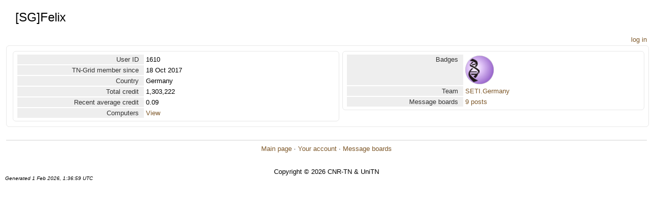

--- FILE ---
content_type: text/html; charset=utf-8
request_url: http://gene.disi.unitn.it/test/show_user.php?userid=1610
body_size: 926
content:
<!DOCTYPE html PUBLIC "-//W3C//DTD HTML 4.01 Transitional//EN" "http://www.w3.org/TR/html4/loose.dtd"><html><head>
<title>[SG]Felix</title>
<link rel=stylesheet type="text/css" href="http://gene.disi.unitn.it/test/main.css" media="all">
        <link rel=stylesheet type="text/css" href="http://gene.disi.unitn.it/test/tngrid.css">
    
        <link rel=alternate type="application/rss+xml" title="TN-Grid RSS 2.0" href="http://gene.disi.unitn.it/test/rss_main.php">
        </head>
    <body>
<!-- SVN VERSIONS -->
<!-- $Id$ -->
<!-- $Id$ -->
<!-- $Id: pm.inc 14019 2007-11-01 23:04:39Z davea $ -->
<!-- $Id$ -->
<!-- $Id$ -->
<!-- $Id$ -->
<!-- $Id$ -->
<!-- $Id$ -->
<!-- $Id$ -->
<!-- $Id$ -->
<div class="page_title">[SG]Felix</div>
        <table width="100%" cellpadding=0 cellspacing=0>
        <tr><td align=right>
    <a href=login_form.php>log in</a>
        </td>
        </tr>
        </table>
    <table class="table table-bordered" width="100%"><tr><td valign=top><table class="table table-bordered" width="100%"><tr><td width="40%" class=fieldname>User ID</td><td class=fieldvalue>1610</td></tr>
<tr><td width="40%" class=fieldname>TN-Grid member since</td><td class=fieldvalue>18 Oct 2017</td></tr>
<tr><td width="40%" class=fieldname>Country</td><td class=fieldvalue>Germany</td></tr>
<tr><td width="40%" class=fieldname>Total credit</td><td class=fieldvalue>1,303,222</td></tr>
<tr><td width="40%" class=fieldname>Recent average credit</td><td class=fieldvalue>0.09</td></tr>
<tr><td width="40%" class=fieldname>Computers</td><td class=fieldvalue><a href="http://gene.disi.unitn.it/test/hosts_user.php?userid=1610">View</a></td></tr>
</table>
</td><td valign=top><table class="table table-bordered" width="100%"><tr><td width="40%" class=fieldname>Badges</td><td class=fieldvalue><img title="1,000,000 credits" valign=top height=56 src=img/04-amethyst.png> </td></tr>
<tr><td width="40%" class=fieldname>Team</td><td class=fieldvalue><a href="http://gene.disi.unitn.it/test/team_display.php?teamid=20">SETI.Germany</a></td></tr>
<tr><td width="40%" class=fieldname>Message boards</td><td class=fieldvalue><a href="http://gene.disi.unitn.it/test/forum_user_posts.php?userid=1610">9 posts</a></td></tr>
</table>
</td></tr></table><br><hr noshade size=1><center><a href=index.php>Main page</a> &middot; <a href=home.php>Your account</a> &middot; <a href=forum_index.php>Message boards</a><br>
<br><br>Copyright &copy; 2026 CNR-TN &amp; UniTN</center>
<span class="note">Generated 1 Feb 2026, 1:36:59 UTC</span>
</body>
        </html>
    